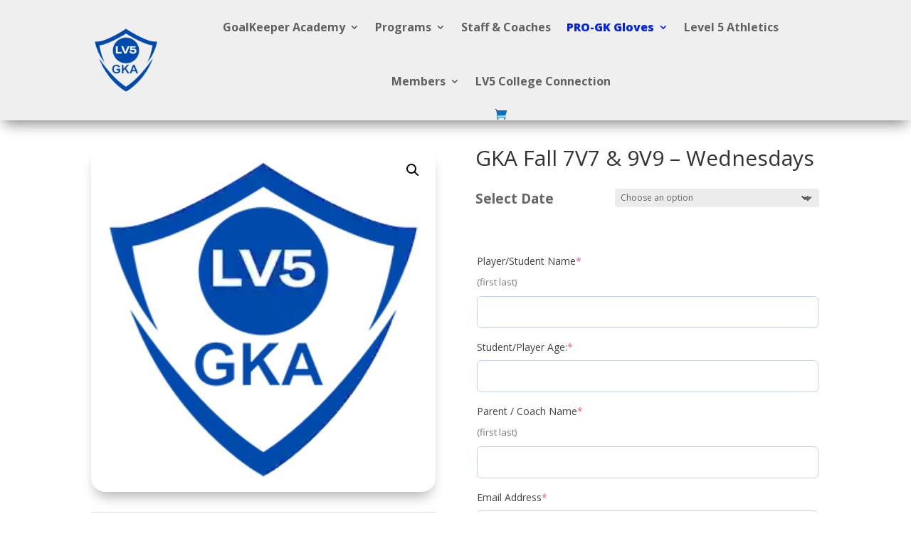

--- FILE ---
content_type: text/css
request_url: https://pro-gk-usa.level5athletics.com/wp-content/themes/progkusa/style.css?ver=4.27.2
body_size: 43
content:
/*
Theme Name: ProGkUSA
Theme URI:
Description: This is a custom child theme I have created for Pro GK USA
Author: Dwayne Shrader
Author URI:
Template: Divi
Version: 0.1
*/




--- FILE ---
content_type: text/css
request_url: https://pro-gk-usa.level5athletics.com/wp-content/et-cache/global/et-divi-customizer-global.min.css?ver=1743862721
body_size: 4266
content:
.vert-ctr-columns{margin-top:auto!important;margin-bottom:auto!important}.gkalink a{color:#0022EE!important;font-weight:800!important}@media (max-width:767px){body.et-db #et-boc .et-l .et_pb_shop ul.products.columns-1 li.product,body.et-db #et-boc .et-l .et_pb_shop ul.products.columns-2 li.product,body.et-db #et-boc .et-l .et_pb_shop ul.products.columns-3 li.product,body.et-db #et-boc .et-l .et_pb_shop ul.products.columns-4 li.product,body.et-db #et-boc .et-l .et_pb_shop ul.products.columns-5 li.product,body.et-db #et-boc .et-l .et_pb_shop ul.products.columns-6 li.product,body.et-db #et-boc .et-l .et_pb_wc_related_products ul.products.columns-1 li.product,body.et-db #et-boc .et-l .et_pb_wc_related_products ul.products.columns-2 li.product,body.et-db #et-boc .et-l .et_pb_wc_related_products ul.products.columns-3 li.product,body.et-db #et-boc .et-l .et_pb_wc_related_products ul.products.columns-4 li.product,body.et-db #et-boc .et-l .et_pb_wc_related_products ul.products.columns-5 li.product,body.et-db #et-boc .et-l .et_pb_wc_related_products ul.products.columns-6 li.product,body.et-db #et-boc .et-l .et_pb_wc_upsells ul.products.columns-1 li.product,body.et-db #et-boc .et-l .et_pb_wc_upsells ul.products.columns-2 li.product,body.et-db #et-boc .et-l .et_pb_wc_upsells ul.products.columns-3 li.product,body.et-db #et-boc .et-l .et_pb_wc_upsells ul.products.columns-4 li.product,body.et-db #et-boc .et-l .et_pb_wc_upsells ul.products.columns-5 li.product,body.et-db #et-boc .et-l .et_pb_wc_upsells ul.products.columns-6 li.product{width:100%!important;margin-right:0%!important}}@media all and (max-width:767px){.woocommerce-page ul.products li.product:nth-child(n){margin:0 0 11.5%!important;width:100%!important}}.tribe-events-page-title{display:none!important}#tribe-events-bar{display:none!important}.tribe-events-list .tribe-events-list-event-title{font-weight:bold!important}.tribe-events-list-event-description.tribe-events-content.description.entry-summary a{font-size:20px!important;font-weight:bold!important}.tribe-events-list .tribe-events-venue-details{font-size:18px!important}.tribe-common--breakpoint-medium.tribe-events .tribe-events-calendar-list__event-description{visibility:hidden!important;height:0;margin-top:0!important}.tribe-events .tribe-events-c-small-cta>:first-child{font-size:30px!important}.tribe-events-event-image img{visibility:hidden!important;height:0;margin-top:0!important}.tribe-events-pro .tribe-events-pro-summary__event-cost{display:none!important}.tribe-events-notices{display:none!important}.tribe-event-date-start{display:none!important}.full-image-slider .et_pb_slide{padding-left:0!important;padding-right:0!important}.full-image-slider .et_pb_slide:first-child .et_pb_slide_image img.active{animation:unset!important}.full-image-slider .et_pb_container{max-width:100%!important;width:100%!important;height:auto!important;min-height:0!important}.full-image-slider .et_pb_slide_image img{max-height:none!important;width:100%!important}.full-image-slider .et_pb_slide_image{margin:0!important;padding:0!important;top:0!important;position:relative!important;width:100%!important;display:block!important;-webkit-animation-name:fade!important;-moz-animation-name:fade!important;-ms-animation-name:fade!important;-o-animation-name:fade!important;animation-name:fade!important}.full-image-slider .et_pb_slider_container_inner{position:relative}.full-image-slider .et_pb_slide_description{position:absolute!important;top:0!important;bottom:0!important;left:0!important;right:0!important;padding:0!important;margin:0!important;width:auto!important;height:auto!important}.full-image-slider .et_pb_slide_description .et_pb_button_wrapper,.full-image-slider .et_pb_slide_description .et_pb_button_wrapper a,.full-image-slider .et_pb_slide_description .et_pb_button_wrapper a:hover{width:100%!important;height:100%!important;padding:0!important;margin:0!important;color:rgba(0,0,0,0)!important;border:none!important;background:none!important}.et_pb_column.et_pb_slider_fullwidth_off.full-image-slider .et_pb_slide_description .et_pb_slide_title,.et_pb_column.et_pb_slider_fullwidth_off.full-image-slider .et_pb_slide_description .et_pb_slide_content,.full-image-slider .et_pb_slide_description .et_pb_slide_title,.full-image-slider .et_pb_slide_description .et_pb_slide_content{display:none}p.hanging_indent{text-indent:-3em!important;margin-left:3em!important}

--- FILE ---
content_type: text/css
request_url: https://pro-gk-usa.level5athletics.com/wp-content/et-cache/2702/et-core-unified-cpt-tb-93-tb-111-tb-168-deferred-2702.min.css?ver=1743988137
body_size: 789
content:
.et_pb_section_0_tb_footer.et_pb_section{padding-top:10px;padding-bottom:10px;background-color:#000000!important}.et_pb_row_0_tb_footer.et_pb_row{padding-top:9px!important;padding-bottom:9px!important;padding-top:9px;padding-bottom:9px}.et_pb_image_0_tb_footer{padding-right:14px;padding-left:14px;text-align:left;margin-left:0}.et_pb_text_0_tb_footer.et_pb_text,.et_pb_text_1_tb_footer.et_pb_text{color:#FFFFFF!important}.et_pb_text_0_tb_footer,.et_pb_text_1_tb_footer{font-weight:700}.et_pb_image_1_tb_footer .et_pb_image_wrap img{height:207px;width:auto}.et_pb_image_1_tb_footer{padding-top:0px;padding-bottom:15px;margin-top:0px!important;text-align:center}@media only screen and (max-width:980px){.et_pb_image_0_tb_footer .et_pb_image_wrap img,.et_pb_image_1_tb_footer .et_pb_image_wrap img{width:auto}}@media only screen and (max-width:767px){.et_pb_image_0_tb_footer .et_pb_image_wrap img,.et_pb_image_1_tb_footer .et_pb_image_wrap img{width:auto}}